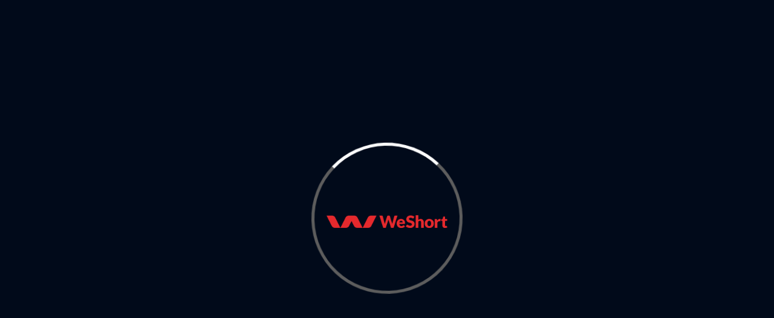

--- FILE ---
content_type: application/javascript
request_url: https://prism.app-us1.com/?a=90698214&u=https%3A%2F%2Fweshort.com%2Fcollection%3Fs%3D2940
body_size: 127
content:
window.visitorGlobalObject=window.visitorGlobalObject||window.prismGlobalObject;window.visitorGlobalObject.setVisitorId('0f805de0-f31f-4d18-9e9f-6e1222f083aa', '90698214');window.visitorGlobalObject.setWhitelistedServices('tracking', '90698214');